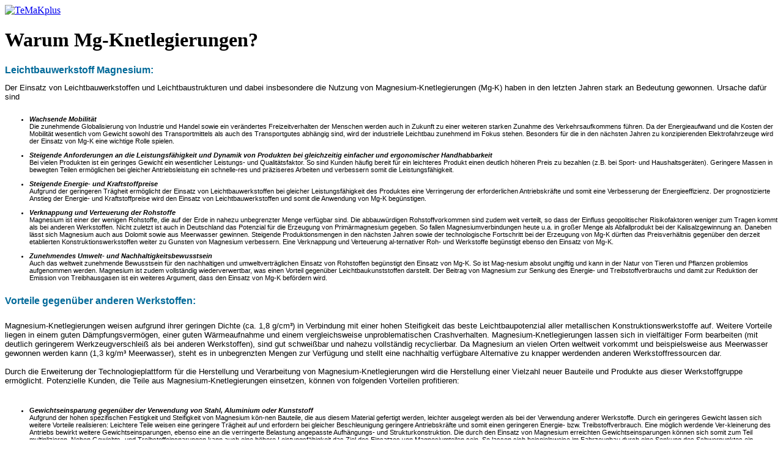

--- FILE ---
content_type: text/html; charset=utf-8
request_url: http://temak-plus.de/index.php/warum-mg-knetlegierungen
body_size: 7053
content:
<!DOCTYPE html>
<html lang="de-de" dir="ltr">
<head>
    <meta charset="utf-8">
	<meta name="author" content="Jens Grigoleit">
	<meta name="viewport" content="width=device-width, initial-scale=1">
	<meta name="description" content="Wachstumskern TeMaKplus, Herstellung und Verarbeitung von Magnnesium-Knetlegierungen, Magnesiumblech, Umformtechnik Magnesium">
	<meta name="generator" content="Joomla! - Open Source Content Management">
	<title>Warum Mg-Knetlegierungen?</title>
	<link href="/media/system/images/joomla-favicon.svg" rel="icon" type="image/svg+xml">
	<link href="/media/system/images/favicon.ico" rel="alternate icon" type="image/vnd.microsoft.icon">
	<link href="/media/system/images/joomla-favicon-pinned.svg" rel="mask-icon" color="#000">

    <link href="/media/system/css/joomla-fontawesome.min.css?106cb565981253917dae5c9a15fee027" rel="lazy-stylesheet" /><noscript><link href="/media/system/css/joomla-fontawesome.min.css?106cb565981253917dae5c9a15fee027" rel="stylesheet" /></noscript>
	<link href="/media/templates/site/cassiopeia/css/template.min.css?106cb565981253917dae5c9a15fee027" rel="stylesheet" />
	<link href="/media/templates/site/cassiopeia/css/global/colors_standard.min.css?106cb565981253917dae5c9a15fee027" rel="stylesheet" />
	<link href="/media/templates/site/cassiopeia/css/vendor/joomla-custom-elements/joomla-alert.min.css?0.2.0" rel="stylesheet" />
	<style>:root {
		--hue: 214;
		--template-bg-light: #f0f4fb;
		--template-text-dark: #495057;
		--template-text-light: #ffffff;
		--template-link-color: var(--link-color);
		--template-special-color: #001B4C;
		
	}</style>

    <script type="application/json" class="joomla-script-options new">{"joomla.jtext":{"ERROR":"Fehler","MESSAGE":"Nachricht","NOTICE":"Hinweis","WARNING":"Warnung","JCLOSE":"Schlie\u00dfen","JOK":"OK","JOPEN":"\u00d6ffnen"},"system.paths":{"root":"","rootFull":"http:\/\/temak-plus.de\/","base":"","baseFull":"http:\/\/temak-plus.de\/"},"csrf.token":"83e28996cb3491b0e144b8c034de597f"}</script>
	<script src="/media/system/js/core.min.js?37ffe4186289eba9c5df81bea44080aff77b9684"></script>
	<script src="/media/templates/site/cassiopeia/js/template.min.js?106cb565981253917dae5c9a15fee027" defer></script>
	<script src="/media/system/js/messages-es5.min.js?c29829fd2432533d05b15b771f86c6637708bd9d" nomodule defer></script>
	<script src="/media/system/js/messages.min.js?7f7aa28ac8e8d42145850e8b45b3bc82ff9a6411" type="module"></script>

</head>

<body class="site com_content wrapper-static view-article no-layout no-task itemid-103">
    <header class="header container-header full-width">

        
        
                    <div class="grid-child">
                <div class="navbar-brand">
                    <a class="brand-logo" href="/">
                        <img class="logo d-inline-block" loading="eager" decoding="async" src="/media/templates/site/cassiopeia/images/logo.svg" alt="TeMaKplus">                    </a>
                                    </div>
            </div>
        
            </header>

    <div class="site-grid">
        
        
        
        
        <div class="grid-child container-component">
            
            
            <div id="system-message-container" aria-live="polite"></div>

            <main>
            <div class="com-content-article item-page" itemscope itemtype="https://schema.org/Article">
    <meta itemprop="inLanguage" content="de-DE">
    
    
        <div class="page-header">
        <h1 itemprop="headline">
            Warum Mg-Knetlegierungen?        </h1>
                            </div>
        
        
    
    
        
                                                <div itemprop="articleBody" class="com-content-article__body">
        <div style="color: #000000; font-family: Verdana, Arial, Helvetica, sans-serif; font-size: 11px; line-height: normal;"><span style="font-size: 12pt; color: #006999;"><strong>Leichtbauwerkstoff Magnesium:</strong></span></div>
<div style="color: #000000; font-family: Verdana, Arial, Helvetica, sans-serif; font-size: 11px; line-height: normal;">&nbsp;</div>
<div style="color: #000000; font-family: Verdana, Arial, Helvetica, sans-serif; font-size: 11px; line-height: normal;"><span style="font-size: 10pt;">Der Einsatz von Leichtbauwerkstoffen und Leichtbaustrukturen und dabei insbesondere die Nutzung von Magnesium-Knetlegierungen (Mg-K) haben in den letzten Jahren stark an Bedeutung gewonnen. Ursache dafür sind</span></div>
<div style="color: #000000; font-family: Verdana, Arial, Helvetica, sans-serif; font-size: 11px; line-height: normal;">&nbsp;</div>
<div style="color: #000000; font-family: Verdana, Arial, Helvetica, sans-serif; font-size: 11px; line-height: normal;">
<ul>
<li><em><strong>Wachsende Mobilität&nbsp;</strong><br /></em>Die zunehmende Globalisierung von Industrie und Handel sowie ein verändertes Freizeitverhalten der Menschen werden auch in Zukunft zu einer weiteren starken Zunahme des Verkehrsaufkommens führen. Da der Energieaufwand und die Kosten der Mobilität wesentlich vom Gewicht sowohl des Transportmittels als auch des Transportgutes abhängig sind, wird der industrielle Leichtbau zunehmend im Fokus stehen. Besonders für die in den nächsten Jahren zu konzipierenden Elektrofahrzeuge wird der Einsatz von Mg-K eine wichtige Rolle spielen.&nbsp;</li>
</ul>
<ul>
<li><strong><em>Steigende Anforderungen an die Leistungsfähigkeit und Dynamik von Produkten bei gleichzeitig einfacher und ergonomischer Handhabbarkeit</em>&nbsp;</strong><br />Bei vielen Produkten ist ein geringes Gewicht ein wesentlicher Leistungs- und Qualitätsfaktor. So sind Kunden häufig bereit für ein leichteres Produkt einen deutlich höheren Preis zu bezahlen (z.B. bei Sport- und Haushaltsgeräten). Geringere Massen in bewegten Teilen ermöglichen bei gleicher Antriebsleistung ein schnelle-res und präziseres Arbeiten und verbessern somit die Leistungsfähigkeit.</li>
</ul>
<ul>
<li><em><strong>Steigende Energie- und Kraftstoffpreise&nbsp;</strong><br /></em>Aufgrund der geringeren Trägheit ermöglicht der Einsatz von Leichtbauwerkstoffen bei gleicher Leistungsfähigkeit des Produktes eine Verringerung der erforderlichen Antriebskräfte und somit eine Verbesserung der Energieeffizienz. Der prognostizierte Anstieg der Energie- und Kraftstoffpreise wird den Einsatz von Leichtbauwerkstoffen und somit die Anwendung von Mg-K begünstigen.</li>
</ul>
<ul>
<li><em><strong>Verknappung und Verteuerung der Rohstoffe&nbsp;</strong><br /></em>Magnesium ist einer der wenigen Rohstoffe, die auf der Erde in nahezu unbegrenzter Menge verfügbar sind. Die abbauwürdigen Rohstoffvorkommen sind zudem weit verteilt, so dass der Einfluss geopolitischer Risikofaktoren weniger zum Tragen kommt als bei anderen Werkstoffen. Nicht zuletzt ist auch in Deutschland das Potenzial für die Erzeugung von Primärmagnesium gegeben. So fallen Magnesiumverbindungen heute u.a. in großer Menge als Abfallprodukt bei der Kalisalzgewinnung an. Daneben lässt sich Magnesium auch aus Dolomit sowie aus Meerwasser gewinnen. Steigende Produktionsmengen in den nächsten Jahren sowie der technologische Fortschritt bei der Erzeugung von Mg-K dürften das Preisverhältnis gegenüber den derzeit etablierten Konstruktionswerkstoffen weiter zu Gunsten von Magnesium verbessern. Eine Verknappung und Verteuerung al-ternativer Roh- und Werkstoffe begünstigt ebenso den Einsatz von Mg-K.</li>
</ul>
<ul>
<li><em><strong>Zunehmendes Umwelt- und Nachhaltigkeitsbewusstsein&nbsp;</strong><br /></em>Auch das weltweit zunehmende Bewusstsein für den nachhaltigen und umweltverträglichen Einsatz von Rohstoffen begünstigt den Einsatz von Mg-K. So ist Mag-nesium absolut ungiftig und kann in der Natur von Tieren und Pflanzen problemlos aufgenommen werden. Magnesium ist zudem vollständig wiederverwertbar, was einen Vorteil gegenüber Leichtbaukunststoffen darstellt. Der Beitrag von Magnesium zur Senkung des Energie- und Treibstoffverbrauchs und damit zur Reduktion der Emission von Treibhausgasen ist ein weiteres Argument, dass den Einsatz von Mg-K befördern wird.</li>
</ul>
</div>
<div style="color: #000000; font-family: Verdana, Arial, Helvetica, sans-serif; font-size: 11px; line-height: normal;">&nbsp;</div>
<div style="color: #000000; font-family: Verdana, Arial, Helvetica, sans-serif; font-size: 11px; line-height: normal;"><span style="color: #006999;"><strong><span style="font-size: 12pt;">Vorteile gegenüber anderen Werkstoffen:</span></strong></span></div>
<div style="color: #000000; font-family: Verdana, Arial, Helvetica, sans-serif; font-size: 11px; line-height: normal;">&nbsp;</div>
<div style="color: #000000; font-family: Verdana, Arial, Helvetica, sans-serif; font-size: 11px; line-height: normal;">&nbsp;</div>
<div style="color: #000000; font-family: Verdana, Arial, Helvetica, sans-serif; font-size: 11px; line-height: normal;"><span style="font-size: 10pt;">Magnesium-Knetlegierungen weisen aufgrund ihrer geringen Dichte (ca. 1,8 g/cm³) in Verbindung mit einer hohen Steifigkeit das beste Leichtbaupotenzial aller metallischen Konstruktionswerkstoffe auf. Weitere Vorteile liegen in einem guten Dämpfungsvermögen, einer guten Wärmeaufnahme und einem vergleichsweise unproblematischen Crashverhalten. Magnesium-Knetlegierungen lassen sich in vielfältiger Form bearbeiten (mit deutlich geringerem Werkzeugverschleiß als bei anderen Werkstoffen), sind gut schweißbar und nahezu vollständig recyclierbar. Da Magnesium an vielen Orten weltweit vorkommt und beispielsweise aus Meerwasser gewonnen werden kann (1,3 kg/m³ Meerwasser), steht es in unbegrenzten Mengen zur Verfügung und stellt eine nachhaltig verfügbare Alternative zu knapper werdenden anderen Werkstoffressourcen dar.</span></div>
<div style="color: #000000; font-family: Verdana, Arial, Helvetica, sans-serif; font-size: 11px; line-height: normal;"><span style="font-size: 10pt;">&nbsp;</span></div>
<div style="color: #000000; font-family: Verdana, Arial, Helvetica, sans-serif; font-size: 11px; line-height: normal;"><span style="font-size: 10pt;">Durch die Erweiterung der Technologieplattform für die Herstellung und Verarbeitung von Magnesium-Knetlegierungen wird die Herstellung einer Vielzahl neuer Bauteile und Produkte aus dieser Werkstoffgruppe ermöglicht. Potenzielle Kunden, die Teile aus Magnesium-Knetlegierungen einsetzen, können von folgenden Vorteilen profitieren:</span></div>
<div style="color: #000000; font-family: Verdana, Arial, Helvetica, sans-serif; font-size: 11px; line-height: normal;">&nbsp;</div>
<div style="color: #000000; font-family: Verdana, Arial, Helvetica, sans-serif; font-size: 11px; line-height: normal;">&nbsp;</div>
<div style="color: #000000; font-family: Verdana, Arial, Helvetica, sans-serif; font-size: 11px; line-height: normal;">
<ul>
<li><strong>G</strong><em><strong>ewichtseinsparung gegenüber der Verwendung von Stahl, Aluminium oder Kunststoff<br /></strong></em>Aufgrund der hohen spezifischen Festigkeit und Steifigkeit von Magnesium kön-nen Bauteile, die aus diesem Material gefertigt werden, leichter ausgelegt werden als bei der Verwendung anderer Werkstoffe. Durch ein geringeres Gewicht lassen sich weitere Vorteile realisieren: Leichtere Teile weisen eine geringere Trägheit auf und erfordern bei gleicher Beschleunigung geringere Antriebskräfte und somit einen geringeren Energie- bzw. Treibstoffverbrauch. Eine möglich werdende Ver-kleinerung des Antriebs bewirkt weitere Gewichtseinsparungen, ebenso eine an die verringerte Belastung angepasste Aufhängungs- und Strukturkonstruktion. Die durch den Einsatz von Magnesium erreichten Gewichtseinsparungen können sich somit zum Teil multiplizieren. Neben Gewichts- und Treibstoffeinsparungen kann auch eine höhere Leistungsfähigkeit das Ziel des Einsatzes von Magnesiumteilen sein. So lassen sich beispielsweise im Fahrzeugbau durch eine Senkung des Schwerpunktes ein besseres Fahrverhalten oder im Maschinenbau durch geringe-re Trägheitsmomente präzisere Bewegungsabläufe realisieren. Im Fahrzeug- und Schiffbau sowie insbesondere in der Luft- und Raumfahrt kann durch eine Redu-zierung des Gewichts ggf. eine höhere Nutzlast realisiert werden.</li>
</ul>
<ul>
<li><strong><em>Hohe Dämpfungskapazität<br /></em></strong>Unter den metallischen Konstruktionswerkstoffen zeichnet sich Magnesium durch eine besonders hohe Dämpfungskapazität aus. Die Unterdrückung mechanischer Schwingungen gewinnt in der Technik zunehmend an Bedeutung. Ziel ist es, die Geräuschemissionen von Maschinen, Anlagen, Schiffen und Fahrzeugen so weit wie möglich zu reduzieren. Dadurch steigt einerseits die Umweltverträglichkeit und andererseits oft auch der Nutzungskomfort des Produkts. Außerdem erhöht sich die Lebensdauer belasteter Komponenten.</li>
</ul>
<ul>
<li><strong><em>Abschirmung elektromagnetischer Strahlung&nbsp;<br /></em></strong>Bei Gehäusen für elektronische Geräte ist die Fähigkeit der Abschirmung elektromagnetischer Strahlung eine wesentliche Eigenschaft. Hier bietet Magnesium, wie auch andere metallische Werkstoffe, wesentliche Vorteile gegenüber Leicht-baukunststoffen.</li>
</ul>
<ul>
<li><strong><em>gute Wärmeaufnahme<br /></em></strong>Gehäuseteile für elektronische Geräte müssen oft die Funktion der Wärmeableitung übernehmen. Aufgrund ihrer besonders hohen Wärmekapazität bieten Magnesiumteile in dieser Funktion besonders gute Eigenschaften und wesentliche Vorteile bspw. im Vergleich zu Kunststoffteilen.</li>
</ul>
<ul>
<li><strong><em>Gutartiges Beanspruchungs- und Bruchverhalten<br /></em></strong>Im Falle einer Überbelastung bspw. im Falle eines Crashs ist das Bruchverhalten von Werkstoffen eine besonders wichtige Eigenschaft. Magnesium-Knetlegierungen zeichnen sich hier durch ein gut berechenbares Werkstoffverhalten aus. Fehler kündigen sich in der Regel durch Verformungen an, bevor es zum Bruch kommt und das Material nimmt viel Energie auf. Kunststoffe, Gusswerkstoffe und insbesondere Faserverbundwerkstoffe neigen dagegen öfter zum unkon-trollierten Bruch und müssen deshalb in der Regel von vorn herein stärker ausgelegt werden um im Belastungsfall eine entsprechende Sicherheit zu gewährleis-ten.</li>
</ul>
<ul>
<li><strong><em>Differenzierung gegenüber Wettbewerb, Werkstoff als Imagefaktor<br /></em></strong>Der Einsatz bestimmter Werkstoffe wird oft auch als Faktor für das Produktmarketing genutzt. So versuchen Hersteller sich durch die Verwendung von als beson-ders hochwertig oder innovativ geltenden Materialien von Wettbewerbern zu differenzieren. Da der Einsatz von Magnesium derzeit noch wenig verbreitet und vor allem aus Hochleistungsanwendungen (z.B. Raumfahrt, Motorsport) bekannt ist, eignet es sich, um aus ihm hergestellte Produkte als besonders innovativ wirken zu lassen.</li>
</ul>
<ul>
<li><strong><em>Biokompatibilität<br /></em></strong>Magnesium ist als wichtiges Spurenelement in allen biologischen Organismen enthalten und aufgrund seiner inhärenten Korrosionsneigung biologisch abbaubar. Es ist im Gegensatz zu vielen anderen Werkstoffen für Menschen, Tiere und Pflanzen weitgehend ungiftig. Somit kommen Magnesium-Knetlegierungen bspw. auch als geeigneter Werkstoff für medizinische Implantate infrage. Insbesondere in der Entwicklung resorbierender (sich im Körper selbst auflösender) Implantate bestehen mit der Nutzung von Magnesium wesentliche Potenziale, die sich mit anderen Werkstoffen so nicht realisieren ließen.</li>
</ul>
<ul>
<li><strong><em>Recyclierbarkeit</em></strong><br />Durch politische Verordnungen wird vermehrt die Wiederverwertbarkeit der in in-dustriellen Produkten verarbeiteten Werkstoffe gefordert. Die neue Altfahrzeug-Verordnung der EU schreibt beispielsweise vor, dass zukünftig mehr 85% der in einem Fahrzeug verwendeten Werkstoffe einer stofflichen Wiederverwertung zu-geführt werden müssen. Da die Wiederverwertung metallischer Rohstoffe wesent-lich einfacher und kostengünstiger ist als die von Kunststoffen, bieten sich auch hier Vorteile für Magnesium gegenüber Leichtbauwerkstoffen auf Kunststoffbasis oder Faserverbundwerkstoffen.</li>
</ul>
</div>
<div style="color: #000000; font-family: Verdana, Arial, Helvetica, sans-serif; font-size: 11px; line-height: normal;">&nbsp;</div>
<div style="color: #000000; font-family: Verdana, Arial, Helvetica, sans-serif; font-size: 11px; line-height: normal;"><span style="font-size: 12pt; color: #006999;"><strong>Anwendungspotenziale:</strong>&nbsp;</span></div>
<div style="color: #000000; font-family: Verdana, Arial, Helvetica, sans-serif; font-size: 11px; line-height: normal;">
<p><span style="font-size: 10pt;"></span></p>
<p><span style="font-size: 10pt;">Zielmärkte für den Einsatz von Mg-K bilden alle leichtbaurelevanten Anwendungen, d.h. Produkte, in denen bewegliche Teile zu finden sind, die angetrieben werden müssen, sowie solche, die selbst bewegt bzw. transportiert werden. Neben sämtlichen Arten von Fahrzeugen betrifft dies vor allem Maschinen und Geräte, mobile technische Anlagen, Transportbehältnisse, Sport-, Freizeit- und Haushaltswaren, transportable Hallen, Aufzüge sowie Messe- und Bühnentechnik. Nach einer Studie der VDI Technologiezentrum GmbH in Zusammenarbeit mit der Bundesanstalt für Materialforschung und -prüfung (2007) werden bei Leichtbauwerkstoffen im Mittel Wachstumsraten von 10% pro Jahr erreicht. Vor allem die Substitution von Stahl- und Aluminiumbauteilen bildet ein großes Potenzial für Mg-K. Allein in Europa ergibt sich bei ausgewählten Stahl-Flacherzeugnissen und Aluminium-Halbzeug sowie -Profilen ein Gesamtpotential von 60-80 Mrd. € (Eurostat 2010), wovon rund 1-3% durch Mg-K erschlossen werden könnte.</span></p>
<p><span style="font-size: 10pt;">Neben allen Anwendungen, bei denen Mobilität ein inhärentes Merkmal ist, wie dem Fahrzeugbau sowie dem Schienen und Luftverkehr sind folgende Zielmärkte besonders attraktiv:</span></p>
<ul>
<li><strong><em>Containerbau und Verpackungsindustrie<br /></em></strong>Die Verwendung von Magnesiumblechen ermöglicht eine Gewichtsreduktion, die die Handhabung erleichtert und die Transportkosten senkt. Auch im&nbsp;Bereich der elektromagnetischen Abschirmung und der Schalldämmung bietet der Einsatz von Magnesium Vorteile. Neben Blechen werden auch Profilteile aus Magnesium benötigt, deren Herstellung in TeMaKplus konzipiert wird.</li>
</ul>
</div>
<div style="color: #000000; font-family: Verdana, Arial, Helvetica, sans-serif; font-size: 11px; line-height: normal;">
<ul>
<li><strong><em>Konsumgüterindustrie<br /></em></strong>Bei zahlreichen Konsumgütern stellt das Gewicht eine relevante Eigenschaft dar. Neben beweglichen Haushaltsgeräten und Gütern des Reisebedarfs stellen vor allem Elektronikgeräte (v.a. Kommunikationstechnik und Laptops) einen wichtigen Markt dar. Hier können Magnesium-Knetlegierungen beispielsweise für Gehäuse-teile zur Anwendung kommen. Vorteile sind neben dem geringen Gewicht auch die hohe Dämpfungskapazität, die Abschirmung elektromagnetischer Strahlung sowie die gute Wärmeaufnahme von Magnesium.&nbsp;</li>
</ul>
<ul>
<li><strong><em>Medizintechnik<br /></em></strong>Hier ist Magnesium aufgrund seines geringen spezifischen Gewichts (wichtig z.B. bei Rollstühlen, Prothesen u.ä. Hilfsmitteln) sowie wegen seiner Biokompatibilität und Ungiftigkeit geeignet, als Werkstoff eingesetzt zu werden. Erforderlich ist die Entwicklung geeigneter Knotenelemente zur Verbindung von Magnesiumkompo-nenten. TeMaKplus wird die Möglichkeiten in diesem Bereich erweitern. Ein wei-teres Anwendungsfeld bilden resorbierbare Implantate, in denen die verstärkte Korrosionsneigung von Magnesium zum Vorteil ausgenutzt wird. Erforderlich hier-für ist die Entwicklung von Magnesium-Knetlegierungen mit verbesserter Duktili-tät, die ein unkontrolliertes Zerbrechen des Implantats und dadurch hervorgerufe-ne Verletzungen verhindern.</li>
</ul>
<ul>
<li><strong><em>Geräte- und Maschinenbau&nbsp;<br /></em></strong>Durch die Gewichtsreduktion bei beweglichen Teilen, können die Energieeffizienz verbessert und Trägheitsmomente reduziert werden. Ebenso eignet sich Magne-sium zur Schwingungsdämpfung und Lärmreduzierung. Bei Werkzeugen erleich-tert ein reduziertes Gewicht oft die Handhabung und Ergonomie. Magnesium eig-net sich aufgrund seiner Fähigkeit zur elektromagnetischen Abschirmung sowie zur &nbsp;Wärmeabführung als Material für Gehäuse elektrischer und elektronischer Geräte. Durch den Einsatz von Flügelrädern aus Magnesium im Bereich der Be-lüftung und Kühlung kann der Energiebedarf entsprechender Komponenten redu-ziert werden.</li>
</ul>
<ul>
<li><strong><em>Sportgerätebau</em></strong><br />Im Sportbereich ist das Gewicht ein Leistungsfaktor. Somit bieten Sportgeräte ei-nen attraktiven Anwendungsbereich für Magnesium-Knetlegierungen. Im Bereich des Fahrrad- und Rennwagenbaus gibt es bereits erste Anwendungen. Weitere Sportgeräte bieten sich an.</li>
</ul>
</div>     </div>

        
                                        </div>

            </main>
            
        </div>

        
        
            </div>

    
    
    
</body>
</html>
